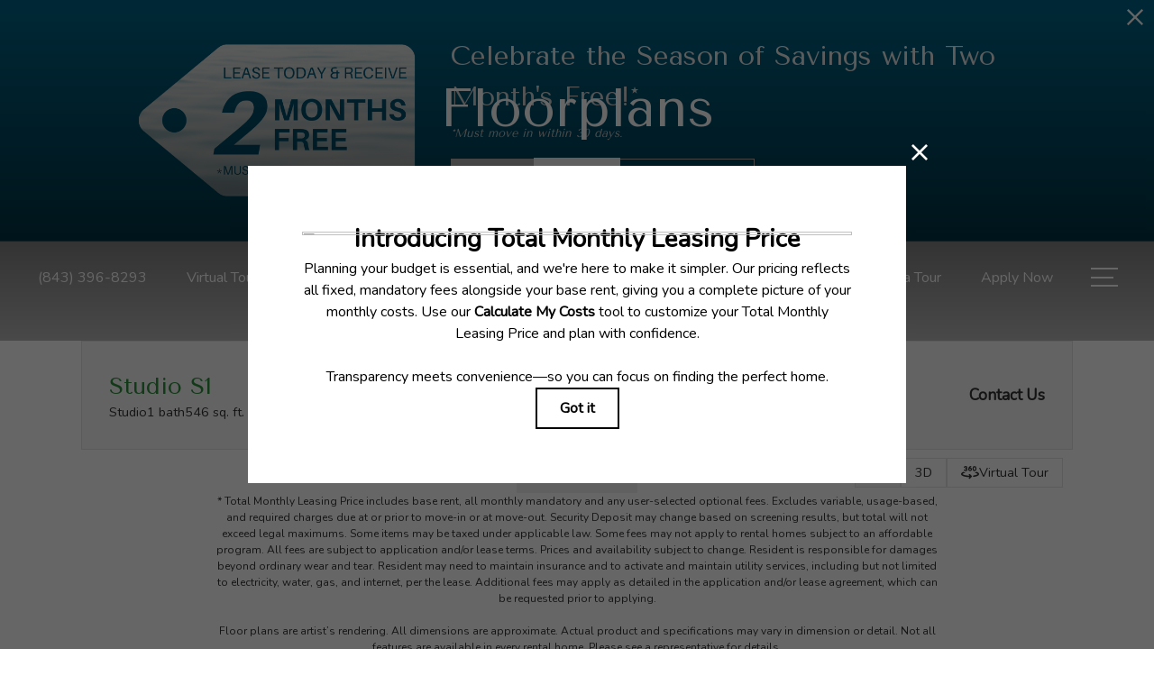

--- FILE ---
content_type: text/html; charset=UTF-8
request_url: https://coastalexchangeapts.com/floorplans/?action=check-pricing-cache&property_id=
body_size: -627
content:
{"built_on":1768488707}

--- FILE ---
content_type: image/svg+xml
request_url: https://coastalexchangeapts.com/assets/images/studio_s1_single11.svg
body_size: 491068
content:
<?xml version="1.0" encoding="UTF-8"?><svg id="Layer_1" xmlns="http://www.w3.org/2000/svg" xmlns:xlink="http://www.w3.org/1999/xlink" viewBox="0 0 998 626"><defs><style>.cls-1{fill:#fff;stroke:#000;stroke-miterlimit:10;}</style></defs><rect class="cls-1" x="-16.5" y="-17.5" width="1031" height="661"/><image width="586" height="769" transform="translate(316.88 74) scale(.62)" xlink:href="[data-uri]"/></svg>

--- FILE ---
content_type: image/svg+xml
request_url: https://coastalexchangeapts.com/themer/assets/logo/logo_subpage_1679952037.svg
body_size: 2539
content:
<?xml version="1.0" encoding="UTF-8"?><svg id="Layer_1" xmlns="http://www.w3.org/2000/svg" viewBox="0 0 792 207.67"><defs><style>.cls-1{fill:#fff;}</style></defs><g><polygon class="cls-1" points="142.3 66.03 142.3 8.5 109.45 8.5 142.3 66.03"/><polygon class="cls-1" points="132.94 125.52 91.99 199.17 142.3 199.17 142.3 141.91 132.94 125.52"/><polygon class="cls-1" points="66.12 8.5 7.5 8.5 7.5 51.26 90.54 51.26 66.12 8.5"/><polygon class="cls-1" points="130.21 120.73 100.39 68.5 100.39 83.69 27.66 83.69 27.66 123.74 100.39 123.74 100.39 156.41 5.86 156.41 5.86 199.17 86.6 199.17 130.21 120.73"/></g><g><polygon class="cls-1" points="151.58 82.29 192.61 8.5 142.3 8.5 142.3 66.03 151.58 82.29"/><polygon class="cls-1" points="277.12 51.26 277.12 8.5 198 8.5 154.31 87.08 184.23 139.47 184.23 123.74 256.96 123.74 256.96 83.69 184.23 83.69 184.23 51.26 277.12 51.26"/><polygon class="cls-1" points="193.9 156.41 218.32 199.17 278.76 199.17 278.76 156.41 193.9 156.41"/><polygon class="cls-1" points="142.3 141.91 142.3 199.17 175 199.17 142.3 141.91"/></g><g><path class="cls-1" d="m399.51,27.02l-.52.35c-2.26-3.82-5.39-6.87-9.39-9.04-4-2.17-8.43-3.3-13.21-3.3-3.74,0-7.22.61-10.43,1.91-3.22,1.3-6,3.13-8.35,5.48-2.35,2.35-4.17,5.13-5.56,8.43-1.39,3.3-2.09,6.95-2.09,10.95s.7,7.48,2.09,10.78c1.39,3.3,3.3,6.08,5.65,8.43s5.13,4.17,8.35,5.48c3.22,1.3,6.69,1.91,10.43,1.91,5.22,0,9.91-1.3,14.08-3.83,4.17-2.52,7.39-5.91,9.56-10.17l4.96,1.39c-1.3,2.7-2.87,5.13-4.78,7.3-1.91,2.17-4.09,4-6.52,5.48-2.43,1.48-5.13,2.61-8,3.39-2.87.87-5.91,1.3-9.13,1.3-4.35,0-8.43-.78-12.26-2.26-3.82-1.57-7.13-3.74-10-6.52s-5.13-6.17-6.78-10.08c-1.65-3.91-2.43-8.17-2.43-12.78s.87-8.87,2.52-12.78,3.91-7.3,6.78-10.08c2.87-2.78,6.26-4.96,10.08-6.52,3.83-1.56,7.91-2.35,12.26-2.35,2.96,0,5.82.35,8.61,1.13,2.78.78,5.39,1.83,7.74,3.22,2.35,1.39,4.52,3.04,6.43,4.96s3.56,4.09,4.96,6.52l-5.04,1.3h0Z"/><path class="cls-1" d="m411.59,41.89c0-4.61.87-8.87,2.52-12.78s3.91-7.3,6.78-10.08,6.26-4.95,10.08-6.52c3.83-1.56,7.91-2.35,12.26-2.35s8.43.78,12.26,2.35c3.83,1.57,7.22,3.74,10.08,6.52,2.87,2.78,5.13,6.09,6.78,10,1.65,3.91,2.52,8.17,2.52,12.78s-.78,8.87-2.43,12.78-3.91,7.22-6.78,10c-2.87,2.78-6.26,4.96-10.08,6.52-3.83,1.48-7.91,2.26-12.26,2.26s-8.43-.78-12.26-2.26c-3.83-1.56-7.13-3.74-10-6.52s-5.13-6.17-6.78-10.08c-1.65-3.91-2.43-8.17-2.43-12.78l-.26.17h0Zm5.39-.18c0,3.91.69,7.56,2.09,10.87s3.3,6.08,5.65,8.43c2.35,2.35,5.13,4.17,8.35,5.48,3.22,1.3,6.69,1.91,10.43,1.91s7.22-.7,10.43-2,6-3.13,8.35-5.48,4.26-5.22,5.65-8.52c1.39-3.3,2.09-6.95,2.09-10.87s-.7-7.65-2.09-10.95c-1.39-3.3-3.3-6.08-5.65-8.43s-5.13-4.17-8.35-5.48c-3.22-1.3-6.69-2-10.43-2s-7.22.61-10.43,1.91c-3.22,1.3-6,3.13-8.35,5.48-2.35,2.35-4.17,5.13-5.56,8.43-1.39,3.3-2.09,6.95-2.09,10.95l-.09.26h0Z"/><path class="cls-1" d="m526.68,54.32h-32.08l-7.74,17.65h-5.48l27.04-60.76h4.43l27.04,60.76h-5.48l-7.74-17.65h.01Zm-2-4.61l-11.21-25.47c-.35-.78-.7-1.57-1.04-2.43s-.61-1.65-.87-2.35-.43-1.3-.61-1.74l-.26-.69h-.09l-.26.61c-.17.43-.35.96-.61,1.65-.26.7-.52,1.48-.87,2.35s-.7,1.65-1.04,2.43l-11.21,25.64h28.08-.01Z"/><path class="cls-1" d="m584.04,27.28l.35.7c-.35-2-.96-3.82-1.91-5.39-.96-1.57-2.17-2.96-3.65-4.09-1.48-1.13-3.13-2-4.96-2.61s-3.83-.87-6-.87-4.35.26-6.26.78c-1.91.52-3.56,1.3-4.96,2.26-1.39.96-2.43,2.17-3.22,3.57-.78,1.39-1.13,2.96-1.13,4.78s.52,3.39,1.56,4.69c1.04,1.3,2.35,2.35,4,3.22,1.65.87,3.48,1.65,5.56,2.26,2.09.61,4.17,1.22,6.26,1.83s4.35,1.3,6.78,2.09c2.43.78,4.69,1.83,6.78,3.13s3.82,2.96,5.13,4.96,2,4.52,2,7.56c0,2.52-.52,4.78-1.56,6.87-1.04,2.09-2.52,3.91-4.43,5.48s-4.17,2.78-6.87,3.56c-2.7.87-5.65,1.3-8.95,1.3s-6.26-.43-8.87-1.39c-2.61-.87-4.87-2.17-6.78-3.74s-3.39-3.48-4.52-5.65-1.83-4.52-2.17-7.04l4.78-1.3c.17,2,.7,3.82,1.56,5.56s2.09,3.3,3.56,4.61c1.48,1.3,3.3,2.35,5.39,3.13s4.52,1.13,7.21,1.13c2.52,0,4.78-.35,6.78-.96s3.74-1.48,5.22-2.61c1.48-1.13,2.61-2.43,3.39-4,.78-1.56,1.13-3.3,1.13-5.13,0-2.52-.61-4.61-1.91-6.17s-2.96-2.87-4.96-3.91-4.17-1.91-6.52-2.52-4.61-1.22-6.78-1.83c-1.74-.52-3.65-1.13-5.74-1.83-2.09-.7-4-1.65-5.82-2.78-1.83-1.13-3.3-2.61-4.52-4.35s-1.83-3.91-1.83-6.52c0-2.35.52-4.52,1.57-6.52,1.04-2,2.52-3.74,4.35-5.13,1.83-1.39,4-2.52,6.52-3.3,2.52-.78,5.3-1.22,8.35-1.22,2.7,0,5.22.35,7.56,1.13,2.35.78,4.43,1.83,6.26,3.22s3.39,3.13,4.61,5.13,2.09,4.17,2.52,6.61l-4.87,1.3h.01Z"/><path class="cls-1" d="m642.72,11.03v4.78h-20.86v56.07h-5.04V15.81h-20.78v-4.78s46.68,0,46.68,0Z"/><path class="cls-1" d="m692.52,54.32h-32.08l-7.74,17.65h-5.48l27.03-60.76h4.43l27.04,60.76h-5.48l-7.74-17.65h.02Zm-2-4.61l-11.21-25.47c-.35-.78-.7-1.57-1.04-2.43s-.61-1.65-.87-2.35-.43-1.3-.61-1.74l-.26-.69h-.09l-.26.61c-.17.43-.35.96-.61,1.65s-.52,1.48-.87,2.35-.7,1.65-1.04,2.43l-11.21,25.64h28.08-.01Z"/><path class="cls-1" d="m755.19,67.1v4.78h-38.68V11.03h4.96v56.07h33.73-.01Z"/></g><g><path class="cls-1" d="m355.68,140.7v11.36h-43.78v-61.17h43.25v11.36h-31.11v13.02h24.55v10.66h-24.55v14.77h31.64Z"/><path class="cls-1" d="m389.41,130.91c-.09,0-3.41,5.68-4.46,7.25l-9.79,13.89h-14.5l21.41-31.37-20.19-29.8h14.6l9.44,14.07c.87,1.4,3.41,5.94,3.49,5.94h.09c.09,0,2.53-4.54,3.41-5.94l9.44-14.07h14.68l-20.27,29.8,21.41,31.37h-14.51l-9.79-13.89c-1.05-1.57-4.28-7.25-4.37-7.25h-.09Z"/><path class="cls-1" d="m464.71,109.07c-3.23-4.54-9.35-7.43-15.38-7.43-11.45,0-19.05,8.21-19.05,19.84s8.13,19.66,19.05,19.66c6.99,0,13.46-3.67,16.52-9l12.23,3.24c-5.07,10.84-15.9,17.91-28.75,17.91-17.56,0-31.72-13.37-31.72-31.81s14.16-31.81,31.72-31.81c12.06,0,22.37,6.38,27.79,16.16l-12.41,3.24h0Z"/><path class="cls-1" d="m536.07,90.9v61.17h-12.15v-25.25h-26.48v25.25h-12.14v-61.17h12.14v24.46h26.48v-24.46s12.15,0,12.15,0Z"/><path class="cls-1" d="m585.54,140.35h-26.48l-4.54,11.71h-13.11l25.17-61.17h11.45l25.17,61.17h-13.11l-4.54-11.71h-.01Zm-4.19-10.75l-6.03-15.47c-1.31-3.41-2.88-8.47-2.97-8.47h-.09c-.09,0-1.66,5.07-2.97,8.47l-6.03,15.47h18.09Z"/><path class="cls-1" d="m661.89,90.9v61.17h-11.45l-17.39-23.59c-5.5-7.52-12.23-17.13-12.32-17.13h-.09c-.09,0,.09,8.83.09,20.97v19.75h-12.15v-61.17h11.45l17.74,23.86c4.19,5.5,11.89,16.43,11.97,16.43h.09c.09,0-.09-9.96-.09-20.27v-20.01h12.15Z"/><path class="cls-1" d="m720.84,145.68c-3.32,3.75-10.58,7.6-18.53,7.6-17.56,0-31.72-13.37-31.72-31.81s14.16-31.81,31.72-31.81c12.15.09,22.28,6.38,27.79,16.16l-12.41,3.24c-3.32-4.54-9.35-7.43-15.38-7.43-11.45,0-19.05,8.21-19.05,19.84s8.39,19.92,19.75,19.92c10.48,0,15.99-5.76,17.91-10.48v-2.62h-16.95v-9.87h27.35v33.64h-10.48c0-5.07.09-6.29.09-6.38h-.09,0Z"/><path class="cls-1" d="m786.14,140.7v11.36h-43.78v-61.17h43.25v11.36h-31.11v13.02h24.55v10.66h-24.55v14.77h31.64Z"/></g><g><path class="cls-1" d="m384.94,192.04h-9.65l-1.92,4.69h-3.51l8.73-20.65h3.04l8.73,20.65h-3.51l-1.92-4.69h.01Zm-1.18-2.86l-2.66-6.46c-.44-1.12-.94-2.68-.97-2.68h-.03s-.53,1.56-.97,2.68l-2.65,6.46h7.29-.01Z"/><path class="cls-1" d="m405.14,176.08c4.9,0,7.85,2.54,7.85,6.76s-2.95,6.76-7.85,6.76h-3.57v7.14h-3.28v-20.65h6.85Zm-.06,10.44c2.89,0,4.51-1.39,4.51-3.69s-1.71-3.69-4.51-3.69h-3.51v7.38h3.51Z"/><path class="cls-1" d="m432.81,192.04h-9.65l-1.92,4.69h-3.51l8.73-20.65h3.04l8.73,20.65h-3.51l-1.92-4.69h.01Zm-1.18-2.86l-2.65-6.46c-.44-1.12-.95-2.68-.98-2.68h-.03s-.53,1.56-.97,2.68l-2.65,6.46h7.29-.01Z"/><path class="cls-1" d="m457.95,196.73l-4.37-7.41c-.21.03-.41.03-.65.03h-3.48v7.37h-3.28v-20.65h6.76c4.96,0,7.94,2.63,7.94,6.7,0,2.89-1.51,4.99-4.13,5.96l4.9,7.99h-3.69Zm-4.63-10.26c2.8,0,4.16-1.65,4.16-3.69s-1.47-3.63-4.16-3.63h-3.87v7.32h3.87Z"/><path class="cls-1" d="m484.71,176.08v3.07h-6.7v17.58h-3.25v-17.58h-6.67v-3.07h16.62Z"/><path class="cls-1" d="m512.32,176.08v20.65h-3.22v-7.88c0-3.75.18-7.29.15-7.29h-.03s-1.3,2.18-1.83,3.13l-4.01,6.93h-1.71l-4.01-6.93c-.53-.94-1.77-3.13-1.8-3.13h-.03s.12,3.54.12,7.29v7.88h-3.22v-20.65h3.07l4.69,7.91c1.71,2.83,2.01,3.54,2.04,3.54h.03s.33-.71,2.01-3.54l4.69-7.91h3.07-.01Z"/><path class="cls-1" d="m536.98,193.66v3.07h-14.37v-20.65h14.19v3.07h-10.92v5.37h8.7v2.89h-8.7v6.25h11.1Z"/><path class="cls-1" d="m563.53,176.08v20.65h-3.07l-7.52-10.15c-1.83-2.51-3.6-5.08-3.63-5.08h-.03s.06,2.77.06,6.46v8.76h-3.28v-20.65h3.07l7.58,10.18c1.47,2.01,3.54,4.9,3.57,4.9h.03s-.06-3.04-.06-6.29v-8.79h3.28Z"/><path class="cls-1" d="m588.15,176.08v3.07h-6.7v17.58h-3.25v-17.58h-6.67v-3.07h16.62Z"/><path class="cls-1" d="m621.21,176.08v20.65h-3.28v-9.06h-10.09v9.06h-3.28v-20.65h3.28v8.56h10.09v-8.56h3.28Z"/><path class="cls-1" d="m640.92,175.67c5.93,0,10.74,4.51,10.74,10.74s-4.81,10.74-10.74,10.74-10.71-4.52-10.71-10.74,4.78-10.74,10.71-10.74Zm0,18.26c4.22,0,7.34-3.07,7.34-7.53s-3.13-7.52-7.34-7.52-7.35,3.01-7.35,7.52,3.1,7.53,7.35,7.53Z"/><path class="cls-1" d="m680.24,176.08v20.65h-3.22v-7.88c0-3.75.18-7.29.15-7.29h-.03s-1.3,2.18-1.83,3.13l-4.01,6.93h-1.71l-4.01-6.93c-.53-.94-1.77-3.13-1.8-3.13h-.03s.12,3.54.12,7.29v7.88h-3.21v-20.65h3.07l4.69,7.91c1.71,2.83,2.01,3.54,2.04,3.54h.03s.32-.71,2-3.54l4.69-7.91h3.07,0Z"/><path class="cls-1" d="m704.9,193.66v3.07h-14.37v-20.65h14.19v3.07h-10.92v5.37h8.7v2.89h-8.7v6.25h11.1Z"/><path class="cls-1" d="m724.79,182.1c-.47-2.3-2.42-3.6-4.63-3.6s-3.86,1.12-3.86,2.77c0,1.97,2.59,2.63,5.25,3.45,2.95.95,6.64,2.39,6.64,6.26,0,3.57-3.1,6.17-7.7,6.17s-7.29-2.54-8.17-6.14l3.13-.85c.38,2.15,2.18,4.07,5.16,4.07,2.63,0,4.16-1.36,4.16-3.13,0-2.57-3.18-3.1-6.1-4.07-2.42-.82-5.69-1.97-5.69-5.58,0-3.22,3.1-5.78,7.34-5.78,3.84,0,6.85,2.27,7.61,5.58l-3.13.85h-.01Z"/></g></svg>

--- FILE ---
content_type: image/svg+xml
request_url: https://coastalexchangeapts.com/assets/images/studio_s1_single2.svg
body_size: 100345
content:
<?xml version="1.0" encoding="UTF-8"?><svg id="Layer_1" xmlns="http://www.w3.org/2000/svg" xmlns:xlink="http://www.w3.org/1999/xlink" viewBox="0 0 998 626"><defs><style>.cls-1{fill:#fff;stroke:#000;stroke-miterlimit:10;}</style></defs><rect class="cls-1" x="-16.5" y="-17.5" width="1031" height="661"/><image width="889" height="1347" transform="translate(341.26 74) scale(.35)" xlink:href="[data-uri]"/></svg>